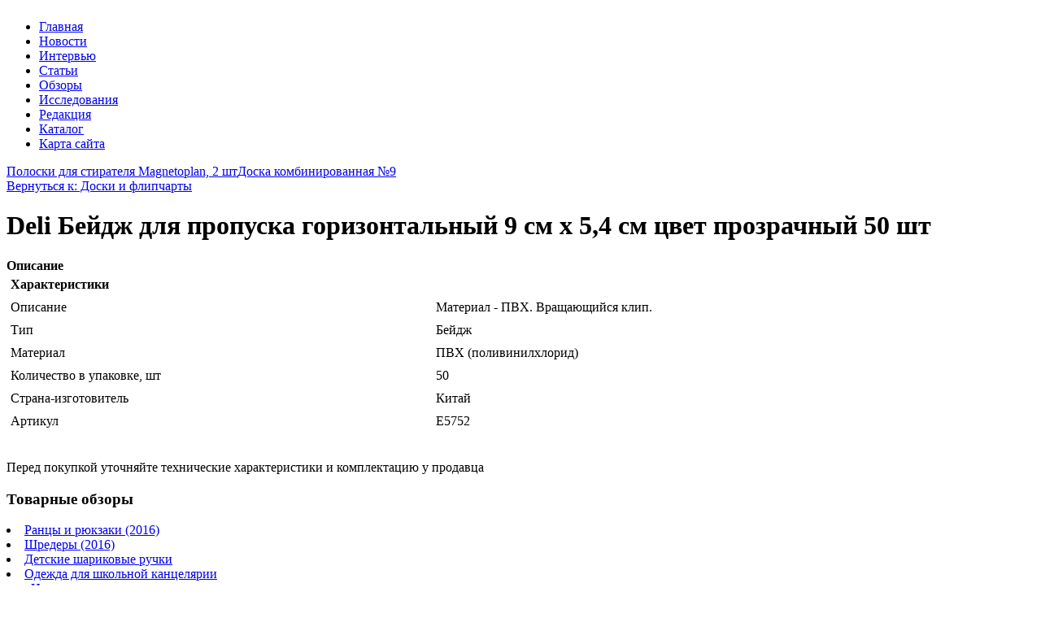

--- FILE ---
content_type: text/html; charset=utf-8
request_url: http://officefile.ru/katalog/doski-i-flipcharty/deli-bejdzh-dlya-propuska-gorizontalnyj-9-sm-kh-5-4-sm-tsvet-prozrachnyj-50-sht1.html
body_size: 9734
content:
<!DOCTYPE html PUBLIC "-//W3C//DTD XHTML 1.0 Transitional//EN" "http://www.w3.org/TR/xhtml1/DTD/xhtml1-transitional.dtd">
<html xmlns="http://www.w3.org/1999/xhtml" xml:lang="ru-ru" lang="ru-ru" >
<head>
<base href="http://officefile.ru/katalog/doski-i-flipcharty/deli-bejdzh-dlya-propuska-gorizontalnyj-9-sm-kh-5-4-sm-tsvet-prozrachnyj-50-sht1.html" />
	<meta http-equiv="content-type" content="text/html; charset=utf-8" />
	<meta name="keywords" content="офисные товары, товары для офиса, канцелярия, канцелярия parker, товары для творчества, купить бумагу, Скрепка Экспо проект, Скрепка Экспо" />
	<meta name="title" content="Deli Бейдж для пропуска горизонтальный 9 см х 5,4 см цвет прозрачный 50 шт" />
	<meta name="viewport" content="width=device-width, initial-scale=1.0" />
	<meta name="description" content="Deli Бейдж для пропуска горизонтальный 9 см х 5,4 см цвет прозрачный 50 шт Доски и флипчарты Описание: Материал - ПВХ. Вращающийся клип.Тип: БейджМатериал: ПВХ (поливинилхлорид)Количество в упаковке, шт: 50Страна-изготовитель: КитайАртикул: E5752" />
	<title>Доски и флипчарты : Deli Бейдж для пропуска горизонтальный 9 см х 5,4 см цвет прозрачный 50 шт | OfficeFile.ru | Канцелярия, товары для офиса, творчества, хобби</title>
	<link href="/katalog/doski-i-flipcharty/deli-bejdzh-dlya-propuska-gorizontalnyj-9-sm-kh-5-4-sm-tsvet-prozrachnyj-50-sht1.html" rel="canonical" />
	<link href="/templates/officefile/favicon.ico" rel="shortcut icon" type="image/vnd.microsoft.icon" />
	<link href="/components/com_virtuemart/assets/css/vm-ltr-common.css?vmver=9293" rel="stylesheet" type="text/css" />
	<link href="/components/com_virtuemart/assets/css/vm-ltr-site.css?vmver=9293" rel="stylesheet" type="text/css" />
	<link href="/components/com_virtuemart/assets/css/vm-ltr-reviews.css?vmver=9293" rel="stylesheet" type="text/css" />
	<link href="/components/com_virtuemart/assets/css/chosen.css?vmver=9293" rel="stylesheet" type="text/css" />
	<link href="/components/com_virtuemart/assets/css/jquery.fancybox-1.3.4.css?vmver=9293" rel="stylesheet" type="text/css" />
	<link href="http://officefile.ru/templates/system/css/system.css" rel="stylesheet" type="text/css" />
	<link href="http://officefile.ru/templates/officefile/css/template.css" rel="stylesheet" type="text/css" />
	<link href="http://officefile.ru/templates/officefile/css/expand1060.css" rel="stylesheet" type="text/css" />
	<link href="/media/system/css/modal.css?c61fc617d20b2d35d63243cdab4111fd" rel="stylesheet" type="text/css" />
	<link href="http://officefile.ru/modules/mod_bt_contentslider/tmpl/css/btcontentslider.css" rel="stylesheet" type="text/css" />
	<link href="/modules/mod_sj_flat_menu/assets/css/styles-responsive.css" rel="stylesheet" type="text/css" />
	<link href="/modules/mod_sj_flat_menu/assets/css/styles.css" rel="stylesheet" type="text/css" />
	<style type="text/css">
#smoothtop{
	height:45px;
	width:45px;
	background:url(/plugins/system/smoothtop/images/up-arrow.gif) center top no-repeat;
	
}

#smoothtop:hover{background-position: center bottom;}
		@media screen and (max-width: 480px){.bt-cs .bt-row{width:100%!important;}}
	</style>
	<script type="application/json" class="joomla-script-options new">{"system.paths":{"root":"","base":""}}</script>
	<script src="/media/jui/js/jquery.min.js?c61fc617d20b2d35d63243cdab4111fd" type="text/javascript"></script>
	<script src="/media/jui/js/jquery-noconflict.js?c61fc617d20b2d35d63243cdab4111fd" type="text/javascript"></script>
	<script src="/media/jui/js/jquery-migrate.min.js?c61fc617d20b2d35d63243cdab4111fd" type="text/javascript"></script>
	<script src="/components/com_virtuemart/assets/js/jquery-ui.min.js?vmver=1.9.2" type="text/javascript"></script>
	<script src="/components/com_virtuemart/assets/js/jquery.ui.autocomplete.html.js" type="text/javascript"></script>
	<script src="/components/com_virtuemart/assets/js/jquery.noconflict.js" type="text/javascript" async="async"></script>
	<script src="/components/com_virtuemart/assets/js/vmsite.js?vmver=9293" type="text/javascript"></script>
	<script src="/components/com_virtuemart/assets/js/chosen.jquery.min.js?vmver=9293" type="text/javascript"></script>
	<script src="/components/com_virtuemart/assets/js/vmprices.js?vmver=9293" type="text/javascript" defer="defer"></script>
	<script src="/components/com_virtuemart/assets/js/dynupdate.js?vmver=9293" type="text/javascript"></script>
	<script src="/components/com_virtuemart/assets/js/fancybox/jquery.fancybox-1.3.4.pack.js?vmver=9293" type="text/javascript" defer="defer"></script>
	<script src="/media/system/js/core.js?c61fc617d20b2d35d63243cdab4111fd" type="text/javascript"></script>
	<script src="/templates/officefile/js/bootstrap.js" type="text/javascript"></script>
	<script src="/templates/officefile/js/respond.min.js" type="text/javascript"></script>
	<script src="/media/system/js/modal.js?c61fc617d20b2d35d63243cdab4111fd" type="text/javascript"></script>
	<script src="http://officefile.ru/modules/mod_bt_contentslider/tmpl/js/slides.js" type="text/javascript"></script>
	<script src="http://officefile.ru/modules/mod_bt_contentslider/tmpl/js/default.js" type="text/javascript"></script>
	<script src="http://officefile.ru/modules/mod_bt_contentslider/tmpl/js/jquery.easing.1.3.js" type="text/javascript"></script>
	<script type="text/javascript">
if (typeof Virtuemart === "undefined")
	Virtuemart = {};Virtuemart.vmSiteurl = vmSiteurl = 'http://officefile.ru/' ;
Virtuemart.vmLang = vmLang = "&lang=ru";
Virtuemart.vmLangTag = vmLangTag = "ru";
Itemid = '&Itemid=131';
Virtuemart.addtocart_popup = "1" ; 
usefancy = true;// Fade our <div> tag to 0 or 'num'
function fade_me(num){
	var smoothtop=document.id('smoothtop');
	if(smoothtop){smoothtop.fade(window.getScrollTop()<250?0:num);}
}
window.addEvent('domready',function(){
	// Create Fx.Scroll object
	var scroll=new Fx.Scroll(window,{
		'duration':	500,
		'transition':	Fx.Transitions.Expo.easeInOut,
		'wait':		false
	});
	// Create an <div> tag for SmoothTop
	var smoothtop=new Element('div',{
		'id':		'smoothtop',
		'class':	'smoothtop',
		'style':	'position:fixed; display:block; visibility:visible; zoom:1; opacity:0; cursor:pointer; right:5px; bottom:5px;',
		'title':	'',
		'html':		'',
		'events':{
			// No transparent when hover
			mouseover: function(){fade_me(1);},
			// Transparent when no hover
			mouseout: function(){fade_me(0.7);},
			// Scroll Up on click
			click: function(){scroll.toTop();}
		}
	// Inject our <div> tag into the document body
	}).inject(document.body);
	// Gottta do this for stupid IE
	document.id('smoothtop').setStyle('opacity','0');
});
// Show/Hide our <div> tag
window.addEvent('scroll',function(){fade_me(0.7);});
		jQuery(function($) {
			SqueezeBox.initialize({});
			SqueezeBox.assign($('a.modal').get(), {
				parse: 'rel'
			});
		});

		window.jModalClose = function () {
			SqueezeBox.close();
		};
		
		// Add extra modal close functionality for tinyMCE-based editors
		document.onreadystatechange = function () {
			if (document.readyState == 'interactive' && typeof tinyMCE != 'undefined' && tinyMCE)
			{
				if (typeof window.jModalClose_no_tinyMCE === 'undefined')
				{	
					window.jModalClose_no_tinyMCE = typeof(jModalClose) == 'function'  ?  jModalClose  :  false;
					
					jModalClose = function () {
						if (window.jModalClose_no_tinyMCE) window.jModalClose_no_tinyMCE.apply(this, arguments);
						tinyMCE.activeEditor.windowManager.close();
					};
				}
		
				if (typeof window.SqueezeBoxClose_no_tinyMCE === 'undefined')
				{
					if (typeof(SqueezeBox) == 'undefined')  SqueezeBox = {};
					window.SqueezeBoxClose_no_tinyMCE = typeof(SqueezeBox.close) == 'function'  ?  SqueezeBox.close  :  false;
		
					SqueezeBox.close = function () {
						if (window.SqueezeBoxClose_no_tinyMCE)  window.SqueezeBoxClose_no_tinyMCE.apply(this, arguments);
						tinyMCE.activeEditor.windowManager.close();
					};
				}
			}
		};
		
	</script>

</head>

<body class="fontfamily1">

<div id="header-outer" class="clr" onclick="self.location = 'http://site.ru'">
<div id="header-inner">
<div id="logo" >
<a href="/"><img src="/templates/officefile/images/bg-h.jpg" alt="" /></a>

</div>
</div>
</div>

<div id="body-outer" class="clr">
	<div id="top-outer" class="clr">
<div id="top-float">
<div id="top-inner">
<div id="topmenu">

    <div class="pretext"></div>

			<!--[if lt IE 9]><ul class="sj-flat-menu flyout-menu horizontal lt-ie9 " id="sj_flat_menu_15724866361769259891"><![endif]-->
			<!--[if IE 9]><ul class="sj-flat-menu flyout-menu horizontal" id="sj_flat_menu_15724866361769259891"><![endif]-->
			<!--[if gt IE 9]><!--><ul class="sj-flat-menu flyout-menu horizontal" id="sj_flat_menu_15724866361769259891"><!--<![endif]-->
            <li ><div class='fm-item '><div class='fm-button' ></div><div class='fm-link' ><a  href='/'>Главная</a></div></div></li><li ><div class='fm-item '><div class='fm-button' ></div><div class='fm-link' ><a  href='/novosti.html'>Новости</a></div></div></li><li ><div class='fm-item '><div class='fm-button' ></div><div class='fm-link' ><a  href='/intervyu.html'>Интервью</a></div></div></li><li ><div class='fm-item '><div class='fm-button' ></div><div class='fm-link' ><a  href='/stati.html'>Статьи</a></div></div></li><li ><div class='fm-item '><div class='fm-button' ></div><div class='fm-link' ><a  href='/obzory.html'>Обзоры</a></div></div></li><li ><div class='fm-item '><div class='fm-button' ></div><div class='fm-link' ><a  href='/issledovaniya.html'>Исследования</a></div></div></li><li ><div class='fm-item '><div class='fm-button' ></div><div class='fm-link' ><a  href='/redaktsiya.html'>Редакция</a></div></div></li><li  class=" fm-active "  ><div class='fm-item '><div class='fm-button' ></div><div class='fm-link' ><a  href='/katalog.html'>Каталог</a></div></div></li><li ><div class='fm-item '><div class='fm-button' ></div><div class='fm-link' ><a  href='/map.html'>Карта сайта</a></div></div>    </li>
</ul>
	
    <div class="posttext">                       </div>                                                                       
                                                                                    <script type="text/javascript">
//<![CDATA[
jQuery(document).ready(function($){
	;(function(element){
		$element = $(element);
		$('li:first-child',$element).addClass("fm-first");
		$('li:last-child',$element).addClass("fm-last");
		$('.fm-container',$element).each(function(){
			$('ul > li',$(this)).eq(0).addClass("fm-first");
			$('ul > li:last-child',$(this)).addClass("fm-last");
		});
		if($('li.fm-active ',$element).length > 0){
			$('li.fm-active ',$element).parents($('li',$element)).addClass('fm-active');
		}
		
				$element.find(".fm-item").click(function(){
			var li = $(this).parent();
			if(!li.hasClass("fm-opened")){
				var fl_openedLi = li.parent().children(".fm-opened");
				var ul = li.children(".fm-container");
				if(ul.length > 0) {
										fl_openedLi.children(".fm-container").hide(300);
										fl_openedLi.removeClass("fm-opened");
					fl_openedLi.children(".fm-item").children(".fm-button").children("img").attr("src", "http://officefile.ru/modules/mod_sj_flat_menu/assets/images/icon_active.png");
					li.addClass("fm-opened");
					li.children(".fm-item").children(".fm-button").children("img").attr("src", "http://officefile.ru/modules/mod_sj_flat_menu/assets/images/icon_normal.png");
										ul.show(300);
									}
			}else{
								li.children(".fm-container").hide(300);
								li.removeClass("fm-opened");
				li.children(".fm-item").children(".fm-button").children("img").attr("src", "http://officefile.ru/modules/mod_sj_flat_menu/assets/images/icon_active.png");
			}
			//return false;
		});
		// $("body").click(function(){
			// $(".fm-opened").removeClass("fm-opened");
			// $(".fm-container").hide(300); 
			// $('.fm-item',$element).parent().children(".fm-item").children(".fm-button").children("img").attr("src", "http://officefile.ru/modules/mod_sj_flat_menu/assets/images/icon_active.png");
		// });	
			
	
	})('#sj_flat_menu_15724866361769259891');
});
//]]>
</script>

</div>
</div>
</div>
</div>
	<div id="body-float">

<div id="body-inner">
<script type="text/javascript">
<!--
var _acic={dataProvider:10};(function(){var e=document.createElement("script");e.type="text/javascript";e.async=true;e.src="https://www.acint.net/aci.js";var t=document.getElementsByTagName("script")[0];t.parentNode.insertBefore(e,t)})()
//-->
</script><div id="body-right-only">
	
<div class="clr">
<div id="layer-right-only">
	
<div id="mainbody" class="clr">
<div id="system-message-container">
	</div>


<div class="productdetails-view productdetails" itemscope itemtype="http://schema.org/Product">

            <div class="product-neighbours">
	    <a href="/katalog/doski-i-flipcharty/poloski-dlya-stiratelya-magnetoplan-2-sht1.html" rel="prev" class="previous-page" data-dynamic-update="1">Полоски для стирателя Magnetoplan, 2 шт</a><a href="/katalog/doski-i-flipcharty/cactus-cs-ma619050-matovaya-fotobumaga1.html" rel="next" class="next-page" data-dynamic-update="1">Доска комбинированная №9</a>    	<div class="clear"></div>
        </div>
    
		<div class="back-to-category">
    	<a href="/katalog/doski-i-flipcharty.html" class="product-details" title="Доски и флипчарты">Вернуться к: Доски и флипчарты</a>
	</div>

        <h1 itemprop="name">Deli Бейдж для пропуска горизонтальный 9 см х 5,4 см цвет прозрачный 50 шт</h1>
    
    
    
    
    
    <div class="vm-product-container">
	<div class="vm-product-media-container">
	<div class="main-image">
		<a  rel='vm-additional-images' href="http://officefile.ru/images/stories/virtuemart/product/15005525998316588_big.jpg"><img src="/images/stories/virtuemart/product/15005525998316588_big.jpg" alt="" itemprop="image" /></a>		<div class="clear"></div>
	</div>
		</div>

	<div class="vm-product-details-container">
	    <div class="spacer-buy-area">

		
		<div class="product-price" id="productPrice1590">
	<span class="price-crossed" ></span></div>

 <div class="clear"></div>
	<div class="addtocart-area">
		<form method="post" class="product js-recalculate" action="/katalog.html">
						<input type="hidden" name="option" value="com_virtuemart"/>
			<input type="hidden" name="view" value="cart"/>
			<input type="hidden" name="virtuemart_product_id[]" value="1590"/>
			<input type="hidden" class="pname" value="Deli Бейдж для пропуска горизонтальный 9 см х 5,4 см цвет прозрачный 50 шт"/>
			<input type="hidden" name="Itemid" value="131"/>		</form>

	</div>


		
	    </div>
	</div>
	<div class="clear"></div>


    </div>

	        <div class="product-description" itemprop="description">
	    	<span class="title"><b>Описание</b></span>
	<table border="0" width="100%" cellspacing="0" cellpadding="5" class="modelProperties"><colgroup span="2"></colgroup><tbody><tr><td colspan="2" class="title"><b>Характеристики</b></td></tr><tr><td class="label"><span>Описание</span></td><td>Материал - ПВХ. Вращающийся клип.</td></tr><tr><td class="label"><span>Тип</span></td><td>Бейдж</td></tr><tr><td class="label"><span>Материал</span></td><td>ПВХ (поливинилхлорид)</td></tr><tr><td class="label"><span>Количество в упаковке, шт</span></td><td>50</td></tr><tr><td class="label"><span>Страна-изготовитель</span></td><td>Китай</td></tr><tr><td class="label"><span>Артикул</span></td><td>E5752</td></tr></tbody></table><br clear="all"><p class="grey">Перед покупкой уточняйте технические характеристики и комплектацию у продавца</p>        </div>
	
    <script id="updateChosen_js" type="text/javascript">//<![CDATA[ 
if (typeof Virtuemart === "undefined")
	var Virtuemart = {};
	Virtuemart.updateChosenDropdownLayout = function() {
		var vm2string = {editImage: 'edit image',select_all_text: 'Выбрать все',select_some_options_text: 'Доступен для всех'};
		jQuery("select.vm-chzn-select").each( function () {
			var swidth = jQuery(this).css("width")+10;
			jQuery(this).chosen({enable_select_all: true,select_all_text : vm2string.select_all_text,select_some_options_text:vm2string.select_some_options_text,disable_search_threshold: 5, width: swidth});
		});
	}
	jQuery(document).ready( function() {
		Virtuemart.updateChosenDropdownLayout($);
	}); //]]>
</script><script id="vm.countryState_js" type="text/javascript">//<![CDATA[ 
jQuery(document).ready( function($) {
			$("#virtuemart_country_id_field").vm2front("list",{dest : "#virtuemart_state_id_field",ids : "",prefiks : ""});
		}); //]]>
</script><script id="vm.countryStateshipto__js" type="text/javascript">//<![CDATA[ 
jQuery(document).ready( function($) {
			$("#shipto_virtuemart_country_id_field").vm2front("list",{dest : "#shipto_virtuemart_state_id_field",ids : "",prefiks : "shipto_"});
		}); //]]>
</script><script id="updDynamicListeners_js" type="text/javascript">//<![CDATA[ 
jQuery(document).ready(function() { // GALT: Start listening for dynamic content update.
	// If template is aware of dynamic update and provided a variable let's
	// set-up the event listeners.
	if (Virtuemart.container)
		Virtuemart.updateDynamicUpdateListeners();

}); //]]>
</script><script id="popups_js" type="text/javascript"> //<![CDATA[
	jQuery(document).ready(function($) {
		
			$('a.ask-a-question, a.printModal, a.recommened-to-friend, a.manuModal').click(function(event){
              event.preventDefault();
		      $.fancybox({
		        href: $(this).attr('href'),
		        type: 'iframe',
		        height: 550
		        });
		      });
			
	});
//]]> </script><script id="imagepopup_js" type="text/javascript">//<![CDATA[ 
jQuery(document).ready(function() {
		Virtuemart.updateImageEventListeners()
	});
	Virtuemart.updateImageEventListeners = function() {
		jQuery("a[rel=vm-additional-images]").fancybox({
			"titlePosition" 	: "inside",
			"transitionIn"	:	"elastic",
			"transitionOut"	:	"elastic"
		});
		jQuery(".additional-images a.product-image.image-0").removeAttr("rel");
		jQuery(".additional-images img.product-image").click(function() {
			jQuery(".additional-images a.product-image").attr("rel","vm-additional-images" );
			jQuery(this).parent().children("a.product-image").removeAttr("rel");
			var src = jQuery(this).parent().children("a.product-image").attr("href");
			jQuery(".main-image img").attr("src",src);
			jQuery(".main-image img").attr("alt",this.alt );
			jQuery(".main-image a").attr("href",src );
			jQuery(".main-image a").attr("title",this.alt );
			jQuery(".main-image .vm-img-desc").html(this.alt);
		}); 
	} //]]>
</script><script id="ajaxContent_js" type="text/javascript">//<![CDATA[ 
Virtuemart.container = jQuery('.productdetails-view');
Virtuemart.containerSelector = '.productdetails-view'; //]]>
</script> </div> 




</div>
</div>
</div>
</div>
<div id="right-right-only">
  
		<div class="moduletable-alt">
							<h3 class="-alt4">Товарные обзоры</h3>
						
	<li itemscope itemtype="https://schema.org/Article">
		<a href="/obzory/rantsy-i-ryukzaki-2016.html" itemprop="url">
			<span itemprop="name">
				Ранцы и рюкзаки (2016)			</span>
		</a>
	</li>
	<li itemscope itemtype="https://schema.org/Article">
		<a href="/obzory/shredery-2016.html" itemprop="url">
			<span itemprop="name">
				Шредеры (2016)			</span>
		</a>
	</li>
	<li itemscope itemtype="https://schema.org/Article">
		<a href="/obzory/detskie-sharikovye-ruchki.html" itemprop="url">
			<span itemprop="name">
				Детские шариковые ручки			</span>
		</a>
	</li>
	<li itemscope itemtype="https://schema.org/Article">
		<a href="/obzory/odezhda-dlya-shkolnoj-kantselyarii.html" itemprop="url">
			<span itemprop="name">
				Одежда для школьной канцелярии			</span>
		</a>
	</li>
	<li itemscope itemtype="https://schema.org/Article">
		<a href="/obzory/nam-kupila-mama-kraski.html" itemprop="url">
			<span itemprop="name">
				«Нам купила мама краски…»			</span>
		</a>
	</li>
	<li itemscope itemtype="https://schema.org/Article">
		<a href="/obzory/laminatory-2016.html" itemprop="url">
			<span itemprop="name">
				Ламинаторы (2016)			</span>
		</a>
	</li>
	<li itemscope itemtype="https://schema.org/Article">
		<a href="/obzory/i-vsporkhnjot-karandash-i-nachnjot-vydavat-kruzheva.html" itemprop="url">
			<span itemprop="name">
				«И вспорхнёт карандаш, и начнёт выдавать кружева!»			</span>
		</a>
	</li>
	<li itemscope itemtype="https://schema.org/Article">
		<a href="/obzory/prinadlezhnosti-dlya-risovaniya-kraskami.html" itemprop="url">
			<span itemprop="name">
				Принадлежности для рисования красками			</span>
		</a>
	</li>
	<li itemscope itemtype="https://schema.org/Article">
		<a href="/obzory/raznotsvetnyj-master-obzor-flomasterov.html" itemprop="url">
			<span itemprop="name">
				Разноцветный мастер (обзор фломастеров)			</span>
		</a>
	</li>
	<li itemscope itemtype="https://schema.org/Article">
		<a href="/obzory/bloki-dlya-zapisej-spros-stabilnyj.html" itemprop="url">
			<span itemprop="name">
				Блоки для записей: спрос стабильный			</span>
		</a>
	</li>

		</div>
			<div class="moduletable-alt">
							<h3 class="-alt4">Исследования бизнеса</h3>
						
	<li itemscope itemtype="https://schema.org/Article">
		<a href="/issledovaniya/zhit-segodnyashnim-dnem-ili-ekonomit.html" itemprop="url">
			<span itemprop="name">
				Жить сегодняшним днем или экономить?			</span>
		</a>
	</li>
	<li itemscope itemtype="https://schema.org/Article">
		<a href="/issledovaniya/gfk-v-kakom-nastroenii-rossijskij-potrebitel-vstretit-novyj-god.html" itemprop="url">
			<span itemprop="name">
				GfK: В каком настроении российский потребитель встретит Новый год?			</span>
		</a>
	</li>
	<li itemscope itemtype="https://schema.org/Article">
		<a href="/issledovaniya/rynok-kantstovarov-2016-kratkie-itogi-9-mesyatsev.html" itemprop="url">
			<span itemprop="name">
				Рынок канцтоваров (2016): краткие итоги 9 месяцев			</span>
		</a>
	</li>
	<li itemscope itemtype="https://schema.org/Article">
		<a href="/issledovaniya/skolko-stoit-oborudovat-stol-uchashchegosya-k-novomu-uchebnomu-godu.html" itemprop="url">
			<span itemprop="name">
				Сколько стоит оборудовать стол учащегося к новому учебному году?			</span>
		</a>
	</li>
	<li itemscope itemtype="https://schema.org/Article">
		<a href="/issledovaniya/ozon-ru-otchitalsya-o-rekordnom-roste-oborota-v-2015-godu.html" itemprop="url">
			<span itemprop="name">
				Ozon.ru отчитался о рекордном росте оборота в 2015 году			</span>
		</a>
	</li>
	<li itemscope itemtype="https://schema.org/Article">
		<a href="/issledovaniya/7-glavnykh-trendov-potrebleniya.html" itemprop="url">
			<span itemprop="name">
				7 главных трендов потребления			</span>
		</a>
	</li>
	<li itemscope itemtype="https://schema.org/Article">
		<a href="/issledovaniya/sotsialnaya-otvetstvennost-biznesa-chto-glavnoe.html" itemprop="url">
			<span itemprop="name">
				Социальная ответственность бизнеса - что главное?			</span>
		</a>
	</li>

		</div>
			<div class="moduletable">
						<div id="btcontentslider130" style="display:none;width:auto" class="bt-cs">
			<div class="slides_container" style="width:auto;">

			<div class="slide" style="width:auto">
					<div class="bt-row bt-row-first"  style="width:100%" >
				<div class="bt-inner">
																	<a class="bt-category" target="_parent"
						title="Parker"
						href="/parker.html"> Parker					</a>
					<br />
					
										<a class="bt-title" target="_parent"
						title="Серия Parker Duofold"
						href="/parker/seriya-parker-duofold.html"> Серия Parker Duofold </a><br />
															<div class="bt-center">
					<a target="_parent"
						class="bt-image-link"
						title="Серия Parker Duofold" href="/parker/seriya-parker-duofold.html">
						<img class="hovereffect" src="http://officefile.ru/cache/mod_bt_contentslider/a9d5ef9bfd1b0b9a26d28ab087d336de-20.jpg" alt="Серия Parker Duofold"  style="width:150px;" title="Серия Parker Duofold" />
					</a>
					</div>
										
										<div class="bt-introtext">
					Серия Parker Duofold появилась в 1921 году как продолжение успешной серии Jack Knife Safety Pen, но тогда еще никто не мог даже подумать, что новая ручка значительно превзойдет по уровню популярности ...					</div>
					
										<p class="readmore">
						<a target="_parent"
							title="Серия Parker Duofold"
							href="/parker/seriya-parker-duofold.html"> Читать						</a>
					</p>
					
				</div>
				<!--end bt-inner -->
			</div>
			<!--end bt-row -->
									<div style="clear: both;"></div>

		</div>
		<!--end bt-main-item page	-->
			</div>
</div>
<!--end bt-container -->
<div style="clear: both;"></div>

<script type="text/javascript">	
	if(typeof(btcModuleIds)=='undefined'){var btcModuleIds = new Array();var btcModuleOpts = new Array();}
	btcModuleIds.push(130);
	btcModuleOpts.push({
			slideEasing : 'easeInQuad',
			fadeEasing : 'easeInQuad',
			effect: 'slide,slide',
			preloadImage: 'http://officefile.ru//modules/mod_bt_contentslider/tmpl/images/loading.gif',
			generatePagination: false,
			play: 5000,						
			hoverPause: true,	
			slideSpeed : 500,
			autoHeight:true,
			fadeSpeed : 500,
			equalHeight:true,
			width: 'auto',
			height: 'auto',
			pause: 100,
			preload: true,
			paginationClass: 'bt_handles_num',
			generateNextPrev:false,
			prependPagination:true,
			touchScreen:0	});
</script>

		</div>
			<div class="moduletable-alt4">
							<h3>Каталог продукции</h3>
						
<ul class="menu" >

<li >
	<div>
		<a href="/katalog/bumazhnaya-produktsiya.html" >Бумажная продукция</a>	</div>
</li>

<li >
	<div>
		<a href="/katalog/bumaga-tsvetnaya-i-karton.html" >Бумага цветная и картон</a>	</div>
</li>

<li >
	<div>
		<a href="/katalog/ezhednevniki-i-bloknoty.html" >Ежедневники и блокноты</a>	</div>
</li>

<li >
	<div>
		<a href="/katalog/tetradi.html" >Тетради</a>	</div>
</li>

<li >
	<div>
		<a href="/katalog/chertezhnye-prinadlezhnosti.html" >Чертежные принадлежности</a>	</div>
</li>

<li class="active">
	<div>
		<a href="/katalog/doski-i-flipcharty.html" >Доски и флипчарты</a>	</div>
</li>

<li >
	<div>
		<a href="/katalog/demonstratsionnoe-oborudovanie.html" >Демонстрационное оборудование</a>	</div>
</li>

<li >
	<div>
		<a href="/katalog/karandashi.html" >Карандаши</a>	</div>
</li>

<li >
	<div>
		<a href="/katalog/markery-i-tekstovydeliteli.html" >Маркеры и текстовыделители</a>	</div>
</li>

<li >
	<div>
		<a href="/katalog/ruchki.html" >Ручки</a>	</div>
</li>

<li >
	<div>
		<a href="/katalog/flomastery.html" >Фломастеры</a>	</div>
</li>

<li >
	<div>
		<a href="/katalog/dnevniki.html" >Дневники</a>	</div>
</li>

<li >
	<div>
		<a href="/katalog/penaly.html" >Пеналы</a>	</div>
</li>
</ul>
		</div>
	
</div>
</div>
</div>
</div>
<div id="spacer" class="clr">&nbsp;</div>
<div id="footer-outer" class="clr">
<div id="footer-float">
<div id="footer-inner">
<div class="footer49">
<div class="footer first">
		<div class="moduletable">
							<h3 class="-alt3">Новые исследования</h3>
							<li itemscope itemtype="https://schema.org/Article">
		<a href="/issledovaniya/7-glavnykh-trendov-potrebleniya.html" itemprop="url">
			<span itemprop="name">
				7 главных трендов потребления			</span>
		</a>
	</li>
	<li itemscope itemtype="https://schema.org/Article">
		<a href="/issledovaniya/zhit-segodnyashnim-dnem-ili-ekonomit.html" itemprop="url">
			<span itemprop="name">
				Жить сегодняшним днем или экономить?			</span>
		</a>
	</li>
	<li itemscope itemtype="https://schema.org/Article">
		<a href="/issledovaniya/rynok-kantstovarov-2016-kratkie-itogi-9-mesyatsev.html" itemprop="url">
			<span itemprop="name">
				Рынок канцтоваров (2016): краткие итоги 9 месяцев			</span>
		</a>
	</li>
	<li itemscope itemtype="https://schema.org/Article">
		<a href="/issledovaniya/ozon-ru-otchitalsya-o-rekordnom-roste-oborota-v-2015-godu.html" itemprop="url">
			<span itemprop="name">
				Ozon.ru отчитался о рекордном росте оборота в 2015 году			</span>
		</a>
	</li>
	<li itemscope itemtype="https://schema.org/Article">
		<a href="/issledovaniya/skolko-stoit-oborudovat-stol-uchashchegosya-k-novomu-uchebnomu-godu.html" itemprop="url">
			<span itemprop="name">
				Сколько стоит оборудовать стол учащегося к новому учебному году?			</span>
		</a>
	</li>
	<li itemscope itemtype="https://schema.org/Article">
		<a href="/issledovaniya/gfk-v-kakom-nastroenii-rossijskij-potrebitel-vstretit-novyj-god.html" itemprop="url">
			<span itemprop="name">
				GfK: В каком настроении российский потребитель встретит Новый год?			</span>
		</a>
	</li>
	<li itemscope itemtype="https://schema.org/Article">
		<a href="/issledovaniya/sotsialnaya-otvetstvennost-biznesa-chto-glavnoe.html" itemprop="url">
			<span itemprop="name">
				Социальная ответственность бизнеса - что главное?			</span>
		</a>
	</li>

		</div>
	
</div>
<div class="footer second">
		<div class="moduletable-alt4">
							<h3>О нас</h3>
						

<div class="custom-alt4"  >
	<p>Office File — профессиональный журнал индустрии офисных товаров, канцелярских принадлежностей, товаров для творчества и хобби. Издается с 1998 года.</p>
<p><img src="/images/stories/logo.png" alt="" /></p></div>
		</div>
	
</div>
</div>
</div>
</div>
</div>
<div id="copyright-outer" class="clr">
<div id="copyright-inner">
<div id="copyright"><noindex><!--LiveInternet counter--><script type="text/javascript"><!--
document.write("<a href='//www.liveinternet.ru/click' "+
"target=_blank><img src='//counter.yadro.ru/hit?t24.6;r"+
escape(document.referrer)+((typeof(screen)=="undefined")?"":
";s"+screen.width+"*"+screen.height+"*"+(screen.colorDepth?
screen.colorDepth:screen.pixelDepth))+";u"+escape(document.URL)+
";"+Math.random()+
"' alt='' title='LiveInternet: �������� ����� ����������� ��"+
" �������' "+
"border='0' width='88' height='15'><\/a>")
//--></script><!--/LiveInternet--></noindex></div>
</div>
</div></body>
</html>